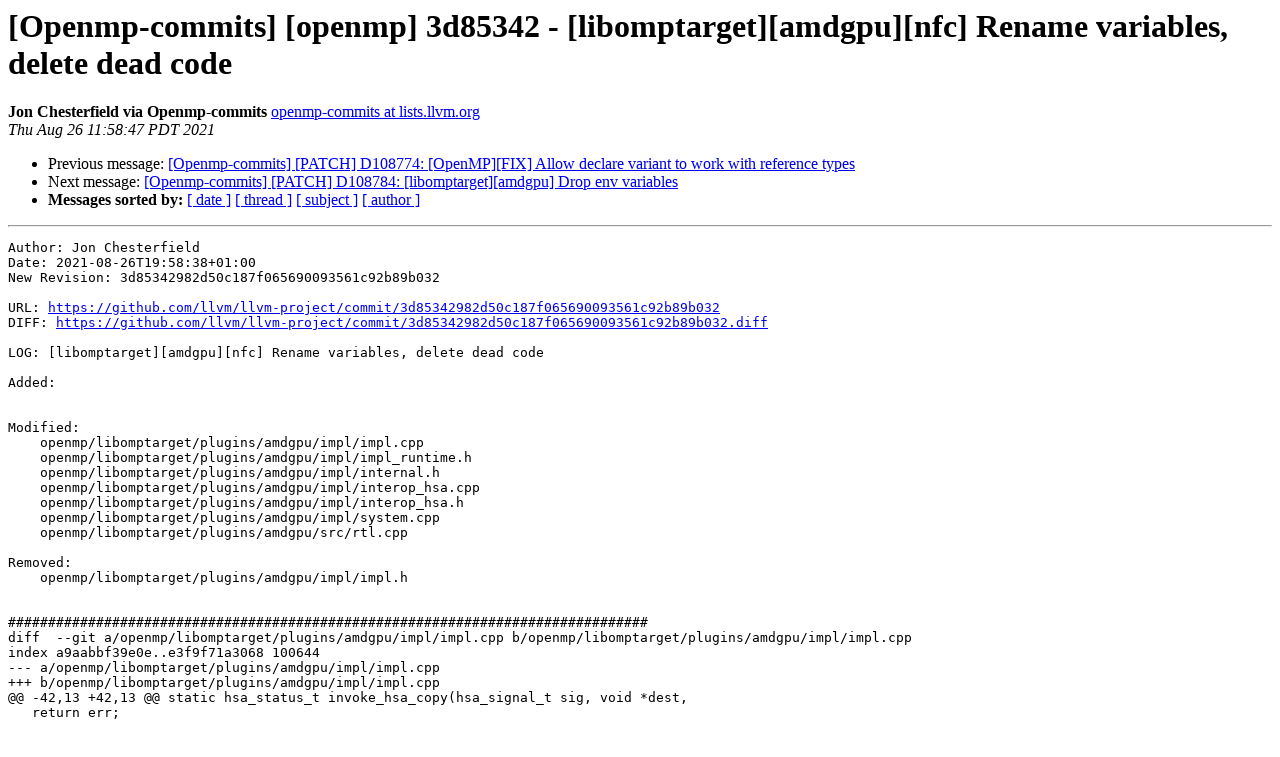

--- FILE ---
content_type: text/html
request_url: https://lists.llvm.org/pipermail/openmp-commits/2021-August/015133.html
body_size: 6612
content:
<!DOCTYPE HTML PUBLIC "-//W3C//DTD HTML 4.01 Transitional//EN">
<HTML>
 <HEAD>
   <TITLE> [Openmp-commits] [openmp] 3d85342 - [libomptarget][amdgpu][nfc] Rename variables, delete dead code
   </TITLE>
   <LINK REL="Index" HREF="index.html" >
   <LINK REL="made" HREF="mailto:openmp-commits%40lists.llvm.org?Subject=Re%3A%20%5BOpenmp-commits%5D%20%5Bopenmp%5D%203d85342%20-%20%5Blibomptarget%5D%5Bamdgpu%5D%5Bnfc%5D%0A%20Rename%20variables%2C%20delete%20dead%20code&In-Reply-To=%3C6127e467.1c69fb81.4f816.a8b2%40mx.google.com%3E">
   <META NAME="robots" CONTENT="index,nofollow">
   <style type="text/css">
       pre {
           white-space: pre-wrap;       /* css-2.1, curent FF, Opera, Safari */
           }
   </style>
   <META http-equiv="Content-Type" content="text/html; charset=utf-8">
   <LINK REL="Previous"  HREF="015170.html">
   <LINK REL="Next"  HREF="015135.html">
 </HEAD>
 <BODY BGCOLOR="#ffffff">
   <H1>[Openmp-commits] [openmp] 3d85342 - [libomptarget][amdgpu][nfc] Rename variables, delete dead code</H1>
    <B>Jon Chesterfield via Openmp-commits</B> 
    <A HREF="mailto:openmp-commits%40lists.llvm.org?Subject=Re%3A%20%5BOpenmp-commits%5D%20%5Bopenmp%5D%203d85342%20-%20%5Blibomptarget%5D%5Bamdgpu%5D%5Bnfc%5D%0A%20Rename%20variables%2C%20delete%20dead%20code&In-Reply-To=%3C6127e467.1c69fb81.4f816.a8b2%40mx.google.com%3E"
       TITLE="[Openmp-commits] [openmp] 3d85342 - [libomptarget][amdgpu][nfc] Rename variables, delete dead code">openmp-commits at lists.llvm.org
       </A><BR>
    <I>Thu Aug 26 11:58:47 PDT 2021</I>
    <P><UL>
        <LI>Previous message: <A HREF="015170.html">[Openmp-commits] [PATCH] D108774: [OpenMP][FIX] Allow declare variant to work with reference types
</A></li>
        <LI>Next message: <A HREF="015135.html">[Openmp-commits] [PATCH] D108784: [libomptarget][amdgpu] Drop env	variables
</A></li>
         <LI> <B>Messages sorted by:</B> 
              <a href="date.html#15133">[ date ]</a>
              <a href="thread.html#15133">[ thread ]</a>
              <a href="subject.html#15133">[ subject ]</a>
              <a href="author.html#15133">[ author ]</a>
         </LI>
       </UL>
    <HR>  
<!--beginarticle-->
<PRE>
Author: Jon Chesterfield
Date: 2021-08-26T19:58:38+01:00
New Revision: 3d85342982d50c187f065690093561c92b89b032

URL: <A HREF="https://github.com/llvm/llvm-project/commit/3d85342982d50c187f065690093561c92b89b032">https://github.com/llvm/llvm-project/commit/3d85342982d50c187f065690093561c92b89b032</A>
DIFF: <A HREF="https://github.com/llvm/llvm-project/commit/3d85342982d50c187f065690093561c92b89b032.diff">https://github.com/llvm/llvm-project/commit/3d85342982d50c187f065690093561c92b89b032.diff</A>

LOG: [libomptarget][amdgpu][nfc] Rename variables, delete dead code

Added: 
    

Modified: 
    openmp/libomptarget/plugins/amdgpu/impl/impl.cpp
    openmp/libomptarget/plugins/amdgpu/impl/impl_runtime.h
    openmp/libomptarget/plugins/amdgpu/impl/internal.h
    openmp/libomptarget/plugins/amdgpu/impl/interop_hsa.cpp
    openmp/libomptarget/plugins/amdgpu/impl/interop_hsa.h
    openmp/libomptarget/plugins/amdgpu/impl/system.cpp
    openmp/libomptarget/plugins/amdgpu/src/rtl.cpp

Removed: 
    openmp/libomptarget/plugins/amdgpu/impl/impl.h


################################################################################
diff  --git a/openmp/libomptarget/plugins/amdgpu/impl/impl.cpp b/openmp/libomptarget/plugins/amdgpu/impl/impl.cpp
index a9aabbf39e0e..e3f9f71a3068 100644
--- a/openmp/libomptarget/plugins/amdgpu/impl/impl.cpp
+++ b/openmp/libomptarget/plugins/amdgpu/impl/impl.cpp
@@ -42,13 +42,13 @@ static hsa_status_t invoke_hsa_copy(hsa_signal_t sig, void *dest,
   return err;
 }
 
-struct atmiFreePtrDeletor {
+struct implFreePtrDeletor {
   void operator()(void *p) {
     core::Runtime::Memfree(p); // ignore failure to free
   }
 };
 
-hsa_status_t atmi_memcpy_h2d(hsa_signal_t signal, void *deviceDest,
+hsa_status_t impl_memcpy_h2d(hsa_signal_t signal, void *deviceDest,
                              const void *hostSrc, size_t size,
                              hsa_agent_t agent,
                              hsa_amd_memory_pool_t MemoryPool) {
@@ -68,7 +68,7 @@ hsa_status_t atmi_memcpy_h2d(hsa_signal_t signal, void *deviceDest,
                 size);
     return ret;
   }
-  std::unique_ptr&lt;void, atmiFreePtrDeletor&gt; del(tempHostPtr);
+  std::unique_ptr&lt;void, implFreePtrDeletor&gt; del(tempHostPtr);
   memcpy(tempHostPtr, hostSrc, size);
 
   if (invoke_hsa_copy(signal, deviceDest, tempHostPtr, size, agent) !=
@@ -78,7 +78,7 @@ hsa_status_t atmi_memcpy_h2d(hsa_signal_t signal, void *deviceDest,
   return HSA_STATUS_SUCCESS;
 }
 
-hsa_status_t atmi_memcpy_d2h(hsa_signal_t signal, void *dest,
+hsa_status_t impl_memcpy_d2h(hsa_signal_t signal, void *dest,
                              const void *deviceSrc, size_t size,
                              hsa_agent_t agent,
                              hsa_amd_memory_pool_t MemoryPool) {
@@ -98,7 +98,7 @@ hsa_status_t atmi_memcpy_d2h(hsa_signal_t signal, void *dest,
                 size);
     return ret;
   }
-  std::unique_ptr&lt;void, atmiFreePtrDeletor&gt; del(tempHostPtr);
+  std::unique_ptr&lt;void, implFreePtrDeletor&gt; del(tempHostPtr);
 
   if (invoke_hsa_copy(signal, tempHostPtr, deviceSrc, size, agent) !=
       HSA_STATUS_SUCCESS) {

diff  --git a/openmp/libomptarget/plugins/amdgpu/impl/impl.h b/openmp/libomptarget/plugins/amdgpu/impl/impl.h
deleted file mode 100644
index 81c32a9487c6..000000000000
--- a/openmp/libomptarget/plugins/amdgpu/impl/impl.h
+++ /dev/null
@@ -1,39 +0,0 @@
-//===--- amdgpu/impl/impl.h --------------------------------------- C++ -*-===//
-//
-// Part of the LLVM Project, under the Apache License v2.0 with LLVM Exceptions.
-// See <A HREF="https://llvm.org/LICENSE.txt">https://llvm.org/LICENSE.txt</A> for license information.
-// SPDX-License-Identifier: Apache-2.0 WITH LLVM-exception
-//
-//===----------------------------------------------------------------------===//
-#ifndef INCLUDE_IMPL_H_
-#define INCLUDE_IMPL_H_
-
-#define ROCM_VERSION_MAJOR 3
-#define ROCM_VERSION_MINOR 2
-
-/** \defgroup enumerations Enumerated Types
- * @{
- */
-
-/**
- * @brief Device Types.
- */
-typedef enum atmi_devtype_s {
-  ATMI_DEVTYPE_CPU = 0x0001,
-  ATMI_DEVTYPE_iGPU = 0x0010,                               // Integrated GPU
-  ATMI_DEVTYPE_dGPU = 0x0100,                               // Discrete GPU
-  ATMI_DEVTYPE_GPU = ATMI_DEVTYPE_iGPU | ATMI_DEVTYPE_dGPU, // Any GPU
-  ATMI_DEVTYPE_ALL = 0x111 // Union of all device types
-} atmi_devtype_t;
-
-/**
- * @brief Memory Access Type.
- */
-typedef enum atmi_memtype_s {
-  ATMI_MEMTYPE_FINE_GRAINED = 0,
-  ATMI_MEMTYPE_COARSE_GRAINED = 1,
-  ATMI_MEMTYPE_ANY
-} atmi_memtype_t;
-
-/** @} */
-#endif // INCLUDE_IMPL_H_

diff  --git a/openmp/libomptarget/plugins/amdgpu/impl/impl_runtime.h b/openmp/libomptarget/plugins/amdgpu/impl/impl_runtime.h
index 8d85458cc375..52efaffb515f 100644
--- a/openmp/libomptarget/plugins/amdgpu/impl/impl_runtime.h
+++ b/openmp/libomptarget/plugins/amdgpu/impl/impl_runtime.h
@@ -8,63 +8,25 @@
 #ifndef INCLUDE_IMPL_RUNTIME_H_
 #define INCLUDE_IMPL_RUNTIME_H_
 
-#include &quot;impl.h&quot;
 #include &quot;hsa_api.h&quot;
 
 extern &quot;C&quot; {
 
-/** \defgroup module_functions ATMI Module
- * @{
- */
-
-/**
- * @brief Register the ATMI code module from memory on to a specific place
- * (device).
- *
- * @detail Currently, only GPU devices need explicit module registration because
- * of their specific ISAs that require a separate compilation phase. On the
- * other
- * hand, CPU devices execute regular x86 functions that are compiled with the
- * host program.
- *
- * @param[in] module_bytes A memory region that contains the GPU modules
- * targeting ::AMDGCN platform types. Value cannot be NULL.
- *
- * @param[in] module_size Size of module region
- *
- * @param[in] place Denotes the execution place (device) on which the module
- * should be registered and loaded.
- *
- * @param[in] on_deserialized_data Callback run on deserialized code object,
- * before loading it
- *
- * @param[in] cb_state void* passed to on_deserialized_data callback
- *
- * @retval ::HSA_STATUS_SUCCESS The function has executed successfully.
- *
- * @retval ::HSA_STATUS_ERROR The function encountered errors.
- *
- */
-hsa_status_t atmi_module_register_from_memory_to_place(
+hsa_status_t impl_module_register_from_memory_to_place(
     void *module_bytes, size_t module_size, int DeviceId,
     hsa_status_t (*on_deserialized_data)(void *data, size_t size,
                                          void *cb_state),
     void *cb_state);
 
-/** @} */
-
-hsa_status_t atmi_memcpy_h2d(hsa_signal_t signal, void *deviceDest,
+hsa_status_t impl_memcpy_h2d(hsa_signal_t signal, void *deviceDest,
                              const void *hostSrc, size_t size,
                              hsa_agent_t agent,
                              hsa_amd_memory_pool_t MemoryPool);
 
-hsa_status_t atmi_memcpy_d2h(hsa_signal_t sig, void *hostDest,
+hsa_status_t impl_memcpy_d2h(hsa_signal_t sig, void *hostDest,
                              const void *deviceSrc, size_t size,
                              hsa_agent_t agent,
                              hsa_amd_memory_pool_t MemoryPool);
-
-/** @} */
-
 }
 
 #endif // INCLUDE_IMPL_RUNTIME_H_

diff  --git a/openmp/libomptarget/plugins/amdgpu/impl/internal.h b/openmp/libomptarget/plugins/amdgpu/impl/internal.h
index f5588ea15a0b..e5cf047256b7 100644
--- a/openmp/libomptarget/plugins/amdgpu/impl/internal.h
+++ b/openmp/libomptarget/plugins/amdgpu/impl/internal.h
@@ -23,13 +23,12 @@
 
 #include &quot;hsa_api.h&quot;
 
-#include &quot;impl.h&quot;
 #include &quot;impl_runtime.h&quot;
 #include &quot;rt.h&quot;
 
 #define MAX_NUM_KERNELS (1024 * 16)
 
-typedef struct atmi_implicit_args_s {
+typedef struct impl_implicit_args_s {
   unsigned long offset_x;
   unsigned long offset_y;
   unsigned long offset_z;
@@ -40,7 +39,7 @@ typedef struct atmi_implicit_args_s {
   unsigned long cpu_worker_signals;
   unsigned long cpu_queue_ptr;
   unsigned long kernarg_template_ptr;
-} atmi_implicit_args_t;
+} impl_implicit_args_t;
 
 extern &quot;C&quot; {
 
@@ -177,7 +176,7 @@ template &lt;typename T&gt; inline T *alignUp(T *value, size_t alignment) {
       alignDown((intptr_t)(value + alignment - 1), alignment));
 }
 
-extern bool atl_is_atmi_initialized();
+extern bool atl_is_impl_initialized();
 
 bool handle_group_signal(hsa_signal_value_t value, void *arg);
 

diff  --git a/openmp/libomptarget/plugins/amdgpu/impl/interop_hsa.cpp b/openmp/libomptarget/plugins/amdgpu/impl/interop_hsa.cpp
index 7043cc836a41..af3e392ad4a9 100644
--- a/openmp/libomptarget/plugins/amdgpu/impl/interop_hsa.cpp
+++ b/openmp/libomptarget/plugins/amdgpu/impl/interop_hsa.cpp
@@ -8,16 +8,16 @@
 #include &quot;interop_hsa.h&quot;
 #include &quot;internal.h&quot;
 
-hsa_status_t atmi_interop_hsa_get_symbol_info(
+hsa_status_t interop_hsa_get_symbol_info(
     const std::map&lt;std::string, atl_symbol_info_t&gt; &amp;SymbolInfoTable,
     int DeviceId, const char *symbol, void **var_addr, unsigned int *var_size) {
   /*
      // Typical usage:
      void *var_addr;
      size_t var_size;
-     atmi_interop_hsa_get_symbol_addr(gpu_place, &quot;symbol_name&quot;, &amp;var_addr,
+     interop_hsa_get_symbol_addr(gpu_place, &quot;symbol_name&quot;, &amp;var_addr,
      &amp;var_size);
-     atmi_memcpy(signal, host_add, var_addr, var_size);
+     impl_memcpy(signal, host_add, var_addr, var_size);
   */
 
   if (!symbol || !var_addr || !var_size)
@@ -38,14 +38,14 @@ hsa_status_t atmi_interop_hsa_get_symbol_info(
   }
 }
 
-hsa_status_t atmi_interop_hsa_get_kernel_info(
+hsa_status_t interop_hsa_get_kernel_info(
     const std::map&lt;std::string, atl_kernel_info_t&gt; &amp;KernelInfoTable,
     int DeviceId, const char *kernel_name,
     hsa_executable_symbol_info_t kernel_info, uint32_t *value) {
   /*
      // Typical usage:
      uint32_t value;
-     atmi_interop_hsa_get_kernel_addr(gpu_place, &quot;kernel_name&quot;,
+     interop_hsa_get_kernel_addr(gpu_place, &quot;kernel_name&quot;,
                                   HSA_EXECUTABLE_SYMBOL_INFO_KERNEL_KERNARG_SEGMENT_SIZE,
                                   &amp;val);
   */
@@ -68,7 +68,7 @@ hsa_status_t atmi_interop_hsa_get_kernel_info(
       break;
     case HSA_EXECUTABLE_SYMBOL_INFO_KERNEL_KERNARG_SEGMENT_SIZE:
       // return the size for non-implicit args
-      *value = info.kernel_segment_size - sizeof(atmi_implicit_args_t);
+      *value = info.kernel_segment_size - sizeof(impl_implicit_args_t);
       break;
     default:
       *value = 0;

diff  --git a/openmp/libomptarget/plugins/amdgpu/impl/interop_hsa.h b/openmp/libomptarget/plugins/amdgpu/impl/interop_hsa.h
index f98e0532bbd2..86fa49ef6351 100644
--- a/openmp/libomptarget/plugins/amdgpu/impl/interop_hsa.h
+++ b/openmp/libomptarget/plugins/amdgpu/impl/interop_hsa.h
@@ -17,69 +17,15 @@
 
 extern &quot;C&quot; {
 
-/** \defgroup interop_hsa_functions HSA Interop
- *  @{
- */
-
-/**
- * @brief Get the device address and size of an HSA global symbol
- *
- * @detail Use this function to query the device address and size of an HSA
- * global symbol.
- * The symbol can be set at by the compiler or by the application writer in a
- * language-specific manner. This function is meaningful only after calling one
- * of the @p atmi_module_register functions.
- *
- * @param[in] place The ATMI memory place
- *
- * @param[in] symbol Pointer to a non-NULL global symbol name
- *
- * @param[in] var_addr Pointer to a non-NULL @p void* variable that will
- * hold the device address of the global symbol object.
- *
- * @param[in] var_size Pointer to a non-NULL @p uint variable that will
- * hold the size of the global symbol object.
- *
- * @retval ::HSA_STATUS_SUCCESS The function has executed successfully.
- *
- * @retval ::HSA_STATUS_ERROR If @p symbol, @p var_addr or @p var_size are
- * invalid
- * location in the current node, or if ATMI is not initialized.
- */
-hsa_status_t atmi_interop_hsa_get_symbol_info(
+hsa_status_t interop_hsa_get_symbol_info(
     const std::map&lt;std::string, atl_symbol_info_t&gt; &amp;SymbolInfoTable,
     int DeviceId, const char *symbol, void **var_addr, unsigned int *var_size);
 
-/**
- * @brief Get the HSA-specific kernel info from a kernel name
- *
- * @detail Use this function to query the HSA-specific kernel info from the
- * kernel name.
- * This function is meaningful only after calling one
- * of the @p atmi_module_register functions.
- *
- * @param[in] place The ATMI memory place
- *
- * @param[in] kernel_name Pointer to a char array with the kernel name
- *
- * @param[in] info The 
diff erent possible kernel properties
- *
- * @param[in] value Pointer to a non-NULL @p uint variable that will
- * hold the return value of the kernel property.
- *
- * @retval ::HSA_STATUS_SUCCESS The function has executed successfully.
- *
- * @retval ::HSA_STATUS_ERROR If @p symbol, @p var_addr or @p var_size are
- * invalid
- * location in the current node, or if ATMI is not initialized.
- */
-hsa_status_t atmi_interop_hsa_get_kernel_info(
+hsa_status_t interop_hsa_get_kernel_info(
     const std::map&lt;std::string, atl_kernel_info_t&gt; &amp;KernelInfoTable,
     int DeviceId, const char *kernel_name, hsa_executable_symbol_info_t info,
     uint32_t *value);
 
-/** @} */
-
 }
 
 #endif // INCLUDE_INTEROP_HSA_H_

diff  --git a/openmp/libomptarget/plugins/amdgpu/impl/system.cpp b/openmp/libomptarget/plugins/amdgpu/impl/system.cpp
index 94c60d1c0615..06a8d34c28e5 100644
--- a/openmp/libomptarget/plugins/amdgpu/impl/system.cpp
+++ b/openmp/libomptarget/plugins/amdgpu/impl/system.cpp
@@ -142,12 +142,7 @@ static const std::map&lt;std::string, KernelArgMD::ValueKind&gt; ArgValueKind = {
 namespace core {
 
 hsa_status_t callbackEvent(const hsa_amd_event_t *event, void *data) {
-#if (ROCM_VERSION_MAJOR &gt;= 3) ||                                               \
-    (ROCM_VERSION_MAJOR &gt;= 2 &amp;&amp; ROCM_VERSION_MINOR &gt;= 3)
   if (event-&gt;event_type == HSA_AMD_GPU_MEMORY_FAULT_EVENT) {
-#else
-  if (event-&gt;event_type == GPU_MEMORY_FAULT_EVENT) {
-#endif
     hsa_amd_gpu_memory_fault_info_t memory_fault = event-&gt;memory_fault;
     // memory_fault.agent
     // memory_fault.virtual_address
@@ -550,7 +545,7 @@ static hsa_status_t get_code_object_custom_metadata(
     // implicit args by discounting the compiler set implicit args
     info.kernel_segment_size =
         (hasHiddenArgs ? kernel_explicit_args_size : kernel_segment_size) +
-        sizeof(atmi_implicit_args_t);
+        sizeof(impl_implicit_args_t);
     DEBUG_PRINT(&quot;[%s: kernarg seg size] (%lu --&gt; %u)\n&quot;, kernelName.c_str(),
                 kernel_segment_size, info.kernel_segment_size);
 
@@ -755,13 +750,13 @@ hsa_status_t RegisterModuleFromMemory(
       // Mutating the device image here avoids another allocation &amp; memcpy
       void *code_object_alloc_data =
           reinterpret_cast&lt;void *&gt;(code_object.handle);
-      hsa_status_t atmi_err =
+      hsa_status_t impl_err =
           on_deserialized_data(code_object_alloc_data, module_size, cb_state);
-      if (atmi_err != HSA_STATUS_SUCCESS) {
+      if (impl_err != HSA_STATUS_SUCCESS) {
         printf(&quot;[%s:%d] %s failed: %s\n&quot;, __FILE__, __LINE__,
                &quot;Error in deserialized_data callback&quot;,
-               get_error_string(atmi_err));
-        return atmi_err;
+               get_error_string(impl_err));
+        return impl_err;
       }
 
       /* Load the code object.  */

diff  --git a/openmp/libomptarget/plugins/amdgpu/src/rtl.cpp b/openmp/libomptarget/plugins/amdgpu/src/rtl.cpp
index 4b2f2f2fc301..15f67cea1ea9 100644
--- a/openmp/libomptarget/plugins/amdgpu/src/rtl.cpp
+++ b/openmp/libomptarget/plugins/amdgpu/src/rtl.cpp
@@ -139,7 +139,7 @@ struct KernelArgPool {
   std::queue&lt;int&gt; free_kernarg_segments;
 
   uint32_t kernarg_size_including_implicit() {
-    return kernarg_segment_size + sizeof(atmi_implicit_args_t);
+    return kernarg_segment_size + sizeof(impl_implicit_args_t);
   }
 
   ~KernelArgPool() {
@@ -160,7 +160,7 @@ struct KernelArgPool {
                 hsa_amd_memory_pool_t &amp;memory_pool)
       : kernarg_segment_size(kernarg_segment_size) {
 
-    // atmi uses one pool per kernel for all gpus, with a fixed upper size
+    // impl uses one pool per kernel for all gpus, with a fixed upper size
     // preserving that exact scheme here, including the queue&lt;int&gt;
 
     hsa_status_t err = hsa_amd_memory_pool_allocate(
@@ -494,14 +494,14 @@ class RTLDeviceInfoTy {
   std::vector&lt;hsa_amd_memory_pool_t&gt; DeviceFineGrainedMemoryPools;
   std::vector&lt;hsa_amd_memory_pool_t&gt; DeviceCoarseGrainedMemoryPools;
 
-  struct atmiFreePtrDeletor {
+  struct implFreePtrDeletor {
     void operator()(void *p) {
       core::Runtime::Memfree(p); // ignore failure to free
     }
   };
 
   // device_State shared across loaded binaries, error if inconsistent size
-  std::vector&lt;std::pair&lt;std::unique_ptr&lt;void, atmiFreePtrDeletor&gt;, uint64_t&gt;&gt;
+  std::vector&lt;std::pair&lt;std::unique_ptr&lt;void, implFreePtrDeletor&gt;, uint64_t&gt;&gt;
       deviceStateStore;
 
   static const unsigned HardTeamLimit =
@@ -529,12 +529,12 @@ class RTLDeviceInfoTy {
 
   hsa_status_t freesignalpool_memcpy_d2h(void *dest, const void *src,
                                          size_t size, int32_t deviceId) {
-    return freesignalpool_memcpy(dest, src, size, atmi_memcpy_d2h, deviceId);
+    return freesignalpool_memcpy(dest, src, size, impl_memcpy_d2h, deviceId);
   }
 
   hsa_status_t freesignalpool_memcpy_h2d(void *dest, const void *src,
                                          size_t size, int32_t deviceId) {
-    return freesignalpool_memcpy(dest, src, size, atmi_memcpy_h2d, deviceId);
+    return freesignalpool_memcpy(dest, src, size, impl_memcpy_h2d, deviceId);
   }
 
   // Record entry point associated with device
@@ -801,7 +801,7 @@ class RTLDeviceInfoTy {
       return;
     }
     // Run destructors on types that use HSA before
-    // atmi_finalize removes access to it
+    // impl_finalize removes access to it
     deviceStateStore.clear();
     KernelArgPoolMap.clear();
     // Terminate hostrpc before finalizing ATMI
@@ -1393,7 +1393,7 @@ struct device_environment {
         auto &amp;SymbolInfo = DeviceInfo.SymbolInfoTable[device_id];
         void *state_ptr;
         uint32_t state_ptr_size;
-        hsa_status_t err = atmi_interop_hsa_get_symbol_info(
+        hsa_status_t err = interop_hsa_get_symbol_info(
             SymbolInfo, device_id, sym(), &amp;state_ptr, &amp;state_ptr_size);
         if (err != HSA_STATUS_SUCCESS) {
           DP(&quot;failed to find %s in loaded image\n&quot;, sym());
@@ -1414,7 +1414,7 @@ struct device_environment {
   }
 };
 
-static hsa_status_t atmi_calloc(void **ret_ptr, size_t size, int DeviceId) {
+static hsa_status_t impl_calloc(void **ret_ptr, size_t size, int DeviceId) {
   uint64_t rounded = 4 * ((size + 3) / 4);
   void *ptr;
   hsa_amd_memory_pool_t MemoryPool = DeviceInfo.getDeviceMemoryPool(DeviceId);
@@ -1524,7 +1524,7 @@ __tgt_target_table *__tgt_rtl_load_binary_locked(int32_t device_id,
     void *state_ptr;
     uint32_t state_ptr_size;
     auto &amp;SymbolInfoMap = DeviceInfo.SymbolInfoTable[device_id];
-    hsa_status_t err = atmi_interop_hsa_get_symbol_info(
+    hsa_status_t err = interop_hsa_get_symbol_info(
         SymbolInfoMap, device_id, &quot;omptarget_nvptx_device_State&quot;, &amp;state_ptr,
         &amp;state_ptr_size);
 
@@ -1552,13 +1552,13 @@ __tgt_target_table *__tgt_rtl_load_binary_locked(int32_t device_id,
         if (dss.first.get() == nullptr) {
           assert(dss.second == 0);
           void *ptr = NULL;
-          hsa_status_t err = atmi_calloc(&amp;ptr, device_State_bytes, device_id);
+          hsa_status_t err = impl_calloc(&amp;ptr, device_State_bytes, device_id);
           if (err != HSA_STATUS_SUCCESS) {
             DP(&quot;Failed to allocate device_state array\n&quot;);
             return NULL;
           }
           dss = {
-              std::unique_ptr&lt;void, RTLDeviceInfoTy::atmiFreePtrDeletor&gt;{ptr},
+              std::unique_ptr&lt;void, RTLDeviceInfoTy::implFreePtrDeletor&gt;{ptr},
               device_State_bytes,
           };
         }
@@ -1608,7 +1608,7 @@ __tgt_target_table *__tgt_rtl_load_binary_locked(int32_t device_id,
       uint32_t varsize;
 
       auto &amp;SymbolInfoMap = DeviceInfo.SymbolInfoTable[device_id];
-      hsa_status_t err = atmi_interop_hsa_get_symbol_info(
+      hsa_status_t err = interop_hsa_get_symbol_info(
           SymbolInfoMap, device_id, e-&gt;name, &amp;varptr, &amp;varsize);
 
       if (err != HSA_STATUS_SUCCESS) {
@@ -1650,7 +1650,7 @@ __tgt_target_table *__tgt_rtl_load_binary_locked(int32_t device_id,
 
     uint32_t kernarg_segment_size;
     auto &amp;KernelInfoMap = DeviceInfo.KernelInfoTable[device_id];
-    hsa_status_t err = atmi_interop_hsa_get_kernel_info(
+    hsa_status_t err = interop_hsa_get_kernel_info(
         KernelInfoMap, device_id, e-&gt;name,
         HSA_EXECUTABLE_SYMBOL_INFO_KERNEL_KERNARG_SEGMENT_SIZE,
         &amp;kernarg_segment_size);
@@ -2149,7 +2149,7 @@ int32_t __tgt_rtl_run_target_team_region_locked(
     packet-&gt;group_segment_size = KernelInfoEntry.group_segment_size;
     packet-&gt;kernel_object = KernelInfoEntry.kernel_object;
     packet-&gt;kernarg_address = 0;     // use the block allocator
-    packet-&gt;reserved2 = 0;           // atmi writes id_ here
+    packet-&gt;reserved2 = 0;           // impl writes id_ here
     packet-&gt;completion_signal = {0}; // may want a pool of signals
 
     KernelArgPool *ArgPool = nullptr;
@@ -2181,11 +2181,11 @@ int32_t __tgt_rtl_run_target_team_region_locked(
 
       // Initialize implicit arguments. ATMI seems to leave most fields
       // uninitialized
-      atmi_implicit_args_t *impl_args =
-          reinterpret_cast&lt;atmi_implicit_args_t *&gt;(
+      impl_implicit_args_t *impl_args =
+          reinterpret_cast&lt;impl_implicit_args_t *&gt;(
               static_cast&lt;char *&gt;(kernarg) + ArgPool-&gt;kernarg_segment_size);
       memset(impl_args, 0,
-             sizeof(atmi_implicit_args_t)); // may not be necessary
+             sizeof(impl_implicit_args_t)); // may not be necessary
       impl_args-&gt;offset_x = 0;
       impl_args-&gt;offset_y = 0;
       impl_args-&gt;offset_z = 0;


        
</PRE>































































<!--endarticle-->
    <HR>
    <P><UL>
        <!--threads-->
	<LI>Previous message: <A HREF="015170.html">[Openmp-commits] [PATCH] D108774: [OpenMP][FIX] Allow declare variant to work with reference types
</A></li>
	<LI>Next message: <A HREF="015135.html">[Openmp-commits] [PATCH] D108784: [libomptarget][amdgpu] Drop env	variables
</A></li>
         <LI> <B>Messages sorted by:</B> 
              <a href="date.html#15133">[ date ]</a>
              <a href="thread.html#15133">[ thread ]</a>
              <a href="subject.html#15133">[ subject ]</a>
              <a href="author.html#15133">[ author ]</a>
         </LI>
       </UL>

<hr>
<a href="https://lists.llvm.org/cgi-bin/mailman/listinfo/openmp-commits">More information about the Openmp-commits
mailing list</a><br>
</body></html>
